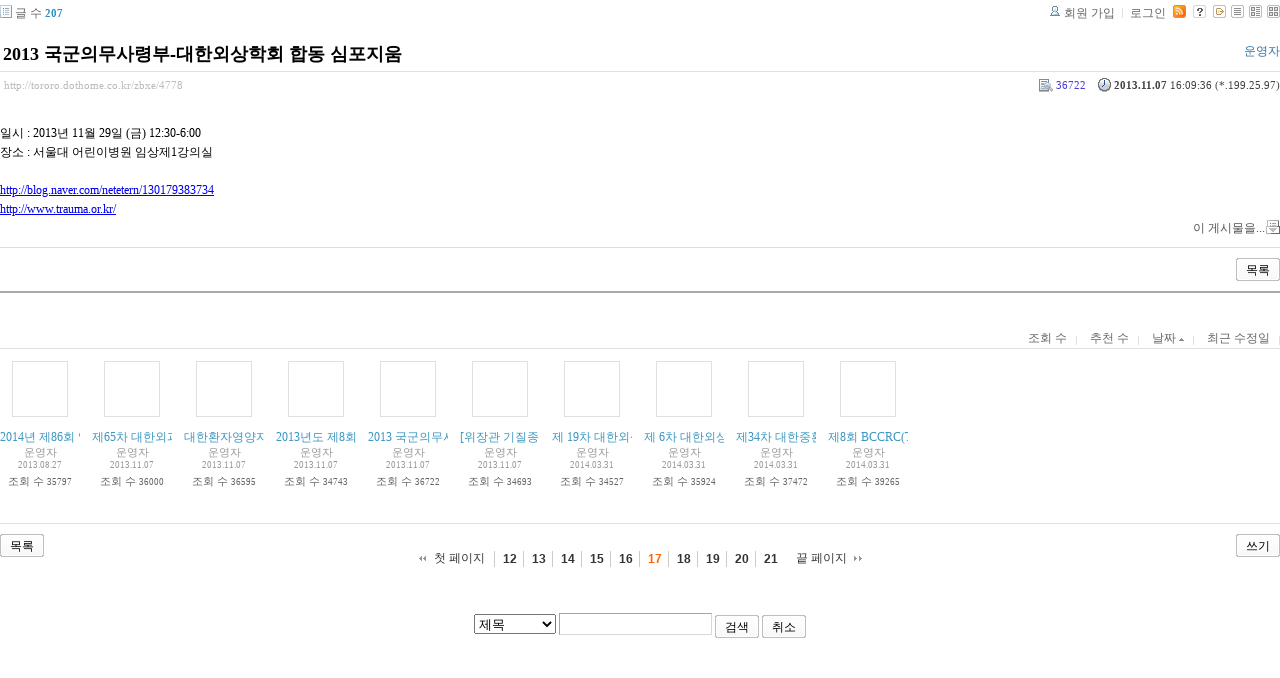

--- FILE ---
content_type: text/html; charset=UTF-8
request_url: http://tororo.dothome.co.kr/zbxe/?mid=notice&amp;amp;page=9&amp;document_srl=4892&page=17&listStyle=gallery&sort_index=regdate&order_type=asc&document_srl=4778
body_size: 3871
content:
<!DOCTYPE html PUBLIC "-//W3C//DTD XHTML 1.0 Transitional//EN" "http://www.w3.org/TR/xhtml1/DTD/xhtml1-transitional.dtd">
<html lang="ko" xml:lang="ko" xmlns="http://www.w3.org/1999/xhtml">
<head>
    <meta http-equiv="Content-Type" content="text/html; charset=UTF-8" />
    <meta name="Generator" content="XpressEngine 1.4.4.1" />
    <meta name="module" content="board" />
    <meta name="module_skin" content="xe_board" />
    <meta http-equiv="imagetoolbar" content="no" />
    <title>외과의사의 알림 게시판입니다. - 2013 국군의무사령부-대한외상학회 합동 심포지움</title>
    <link rel="stylesheet" href="/zbxe/common/script.php?l=a346776bb602c2081c28bd94d9edb707&amp;t=.css" type="text/css" charset="UTF-8" media="all" />
    <link rel="stylesheet" href="/zbxe/modules/editor/styles/default/style.css" type="text/css" charset="UTF-8" media="all" />
    <script type="text/javascript" src="/zbxe/common/script.php?l=1d5cd25ee57d4565db7ba745438f7399&amp;t=.js"></script>
    <script type="text/javascript" src="/zbxe/addons/resize_image/js/resize_image.min.js"></script>
    <link rel="alternate" type="application/rss+xml" title="RSS" href="http://tororo.dothome.co.kr/zbxe/notice/rss" />
    <link rel="alternate" type="application/atom+xml" title="Atom" href="http://tororo.dothome.co.kr/zbxe/notice/atom" />
    <link rel="alternate" type="application/rss+xml" title="Site RSS" href="http://tororo.dothome.co.kr/zbxe/rss" />
    <link rel="alternate" type="application/atom+xml" title="Site Atom" href="http://tororo.dothome.co.kr/zbxe/atom" />

    <script type="text/javascript">//<![CDATA[
        var current_url = "http://tororo.dothome.co.kr/zbxe/?mid=notice&amp;amp;page=9&amp;document_srl=4892&page=17&listStyle=gallery&sort_index=regdate&order_type=asc&document_srl=4778";
        var request_uri = "http://tororo.dothome.co.kr/zbxe/";
        var current_mid = "notice";
        var waiting_message = "서버에 요청중입니다. 잠시만 기다려주세요.";
        var ssl_actions = new Array();
        var default_url = "http://tororo.dothome.co.kr/zbxe/";
                        
    //]]></script>

    

    <link rel="EditURI" type="application/rsd+xml" title="RSD" href="http://tororo.dothome.co.kr/zbxe/notice/api" />
</head>
<body>
    
                
         
        
            
                        
                

    
<!-- 스킨의 제목/간단한 설명 출력 -->
    
<!-- 스킨의 상세 설명 -->
    
<!-- 게시판 정보 -->
    <div class="boardInformation">

        <!-- 게시물 수 -->
                <div class="articleNum">글 수 <strong>207</strong></div>
        
        <!-- 로그인 정보 -->
        <ul class="accountNavigation">

                    <li class="join"><a href="/zbxe/?mid=notice&amp;amp;amp;page=9&amp;amp;document_srl=4892&amp;page=17&amp;listStyle=gallery&amp;sort_index=regdate&amp;order_type=asc&amp;document_srl=4778&amp;act=dispMemberSignUpForm">회원 가입</a></li>
            <li class="loginAndLogout"><a href="/zbxe/?mid=notice&amp;amp;amp;page=9&amp;amp;document_srl=4892&amp;page=17&amp;listStyle=gallery&amp;sort_index=regdate&amp;order_type=asc&amp;document_srl=4778&amp;act=dispMemberLoginForm">로그인</a></li>
        
                    <li class="rss"><a href="http://tororo.dothome.co.kr/zbxe/notice/rss"><img src="/zbxe/./modules/board/skins/xe_board/images/cyan/iconRss.gif" alt="RSS" width="13" height="13" /></a></li>
        
            <li class="skin_info"><a href="/zbxe/?module=module&amp;act=dispModuleSkinInfo&amp;selected_module=board&amp;skin=xe_board" onclick="popopen(this.href,'skinInfo'); return false;"><img src="/zbxe/./modules/board/skins/xe_board/images/cyan/buttonHelp.gif" alt="Skin Info" width="13" height="13"/></a></li>

            <li class="tag_info"><a href="/zbxe/?mid=notice&amp;amp;amp;page=9&amp;amp;document_srl=4892&amp;page=17&amp;listStyle=gallery&amp;sort_index=regdate&amp;order_type=asc&amp;document_srl=4778&amp;act=dispBoardTagList"><img src="/zbxe/./modules/board/skins/xe_board/images/cyan/iconAllTags.gif" alt="Tag list" width="13" height="13"/></a></li>

                        <li class="listType"><a href="/zbxe/?mid=notice&amp;amp;amp;page=9&amp;amp;document_srl=4892&amp;page=17&amp;listStyle=list&amp;sort_index=regdate&amp;order_type=asc"><img src="/zbxe/./modules/board/skins/xe_board/images/cyan/typeList.gif" border="0" width="13" height="13" alt="List" /></a></li>
            <li class="listType"><a href="/zbxe/?mid=notice&amp;amp;amp;page=9&amp;amp;document_srl=4892&amp;page=17&amp;listStyle=webzine&amp;sort_index=regdate&amp;order_type=asc"><img src="/zbxe/./modules/board/skins/xe_board/images/cyan/typeWebzine.gif" border="0" width="13" height="13" alt="Webzine" /></a></li>
            <li class="listType"><a href="/zbxe/?mid=notice&amp;amp;amp;page=9&amp;amp;document_srl=4892&amp;page=17&amp;listStyle=gallery&amp;sort_index=regdate&amp;order_type=asc"><img src="/zbxe/./modules/board/skins/xe_board/images/cyan/typeGallery.gif" border="0" width="13" height="13" alt="Gallery" /></a></li>
                    </ul>

    </div>


        <div class="viewDocument">
        <!-- 글 내용 보여주기 -->

<div class="boardRead">
    <div class="originalContent">
        <div class="readHeader">
            <div class="titleAndUser">

                <div class="title">
                    <h1><a href="http://tororo.dothome.co.kr/zbxe/4778">2013 국군의무사령부-대한외상학회 합동 심포지움</a></h1>
                </div>

                                <div class="userInfo">
                                            <div class="author"><span class="member_4">운영자</span></div>
                                    </div>
                
                <div class="clear"></div>

            </div>

            <div class="dateAndCount">
                <div class="uri" title="게시글 주소"><a href="http://tororo.dothome.co.kr/zbxe/4778">http://tororo.dothome.co.kr/zbxe/4778</a></div>

                <div class="date" title="등록일">
                    <strong>2013.11.07</strong> 16:09:36 (*.199.25.97)                </div>

                <div class="readedCount" title="조회 수">36722</div>

                
                <div class="replyAndTrackback">
                                                        </div>

                
                <div class="clear"></div>
            </div>

            <div class="clear"></div>
        </div>

        <div class="clear"></div>

        
        <div class="readBody">
            <div class="contentBody">

                                    <!--BeforeDocument(4778,4)--><div class="document_4778_4 xe_content"><p>일시 : 2013년 11월 29일 (금) 12:30-6:00<br />장소 : 서울대 어린이병원 임상제1강의실</p>
<p>&nbsp;</p>
<p><a href="http://blog.naver.com/netetern/130179383734">http://blog.naver.com/netetern/130179383734</a></p>
<p><a href="http://www.trauma.or.kr/">http://www.trauma.or.kr/</a></p><div class="document_popup_menu"><a href="#popup_menu_area" class="document_4778" onclick="return false">이 게시물을...</a></div></div><!--AfterDocument(4778,4)-->                
                <!-- 서명 / 프로필 이미지 출력 -->
                            </div>
        </div>

                
            </div>

    <!-- 목록, 수정/삭제 버튼 -->
    <div class="contentButton">
                <a href="/zbxe/?mid=notice&amp;amp;amp;page=9&amp;amp;document_srl=4892&amp;page=17&amp;listStyle=gallery&amp;sort_index=regdate&amp;order_type=asc" class="button "><span>목록</span></a>
                    </div>

</div>

<!-- 엮인글 -->

<!-- 댓글 -->
<a name="comment"></a>


<!-- 댓글 입력 폼 -->

    </div>
    
            <!-- 목록 출력 -->

    <form action="./" method="get">

    <div class="boardSubMenu">
                <div class="fr">
        <a href="/zbxe/?mid=notice&amp;amp;amp;page=9&amp;amp;document_srl=4892&amp;page=17&amp;listStyle=gallery&amp;sort_index=readed_count&amp;order_type=desc&amp;document_srl=4778">조회 수</a>
        <a href="/zbxe/?mid=notice&amp;amp;amp;page=9&amp;amp;document_srl=4892&amp;page=17&amp;listStyle=gallery&amp;sort_index=voted_count&amp;order_type=desc&amp;document_srl=4778">추천 수</a>
        <a href="/zbxe/?mid=notice&amp;amp;amp;page=9&amp;amp;document_srl=4892&amp;page=17&amp;listStyle=gallery&amp;sort_index=regdate&amp;order_type=desc&amp;document_srl=4778">날짜 <img src="/zbxe/./modules/board/skins/xe_board/images/common/buttonAscending.gif" alt="" width="5" height="3" class="sort" /></a>
        <a href="/zbxe/?mid=notice&amp;amp;amp;page=9&amp;amp;document_srl=4892&amp;page=17&amp;listStyle=gallery&amp;sort_index=last_update&amp;order_type=desc&amp;document_srl=4778">최근 수정일</a>        </div>
        <div class="clear"></div>
    </div>

    
        
            
                                                
            <div class="thumbnailBox">

                                
                <div class="cell" style="width:80px;height:150px;">
                                            <img src="/zbxe/./modules/board/skins/xe_board/images/common/blank.gif" border="0" alt="" class="thumb" width="50" height="50" />
                    
                    <div class="title">
                        
                        
                        <a href="/zbxe/?mid=notice&amp;amp;amp;page=9&amp;amp;document_srl=4892&amp;page=17&amp;listStyle=gallery&amp;sort_index=regdate&amp;order_type=asc&amp;document_srl=4770">2014년 제86회 일본위암학회.</a>

                        
                        
                        <div class="nameAndDate">
                            <div class="author"><div class="member_4">운영자</div></div>                            <div class="date">2013.08.27</div>                        </div>
                    </div>
                    <div class="readAndRecommend">
                        조회 수 <span class="num">35797</span>                                            </div>
                </div>
                                                
                <div class="cell" style="width:80px;height:150px;">
                                            <img src="/zbxe/./modules/board/skins/xe_board/images/common/blank.gif" border="0" alt="" class="thumb" width="50" height="50" />
                    
                    <div class="title">
                        
                        
                        <a href="/zbxe/?mid=notice&amp;amp;amp;page=9&amp;amp;document_srl=4892&amp;page=17&amp;listStyle=gallery&amp;sort_index=regdate&amp;order_type=asc&amp;document_srl=4772">제65차 대한외과학회 학술대회</a>

                        
                        
                        <div class="nameAndDate">
                            <div class="author"><div class="member_4">운영자</div></div>                            <div class="date">2013.11.07</div>                        </div>
                    </div>
                    <div class="readAndRecommend">
                        조회 수 <span class="num">36000</span>                                            </div>
                </div>
                                                
                <div class="cell" style="width:80px;height:150px;">
                                            <img src="/zbxe/./modules/board/skins/xe_board/images/common/blank.gif" border="0" alt="" class="thumb" width="50" height="50" />
                    
                    <div class="title">
                        
                        
                        <a href="/zbxe/?mid=notice&amp;amp;amp;page=9&amp;amp;document_srl=4892&amp;page=17&amp;listStyle=gallery&amp;sort_index=regdate&amp;order_type=asc&amp;document_srl=4774">대한환자영양지원학회. 제1회 울산대학교병원 NST 심포지엄</a>

                        
                        
                        <div class="nameAndDate">
                            <div class="author"><div class="member_4">운영자</div></div>                            <div class="date">2013.11.07</div>                        </div>
                    </div>
                    <div class="readAndRecommend">
                        조회 수 <span class="num">36595</span>                                            </div>
                </div>
                                                
                <div class="cell" style="width:80px;height:150px;">
                                            <img src="/zbxe/./modules/board/skins/xe_board/images/common/blank.gif" border="0" alt="" class="thumb" width="50" height="50" />
                    
                    <div class="title">
                        
                        
                        <a href="/zbxe/?mid=notice&amp;amp;amp;page=9&amp;amp;document_srl=4892&amp;page=17&amp;listStyle=gallery&amp;sort_index=regdate&amp;order_type=asc&amp;document_srl=4776">2013년도 제8회 부산대학교병원 외상 전문센터 학술 심포지움</a>

                        
                        
                        <div class="nameAndDate">
                            <div class="author"><div class="member_4">운영자</div></div>                            <div class="date">2013.11.07</div>                        </div>
                    </div>
                    <div class="readAndRecommend">
                        조회 수 <span class="num">34743</span>                                            </div>
                </div>
                                                
                <div class="cell" style="width:80px;height:150px;">
                                            <img src="/zbxe/./modules/board/skins/xe_board/images/common/blank.gif" border="0" alt="" class="thumb" width="50" height="50" />
                    
                    <div class="title">
                        
                        
                        <a href="/zbxe/?mid=notice&amp;amp;amp;page=9&amp;amp;document_srl=4892&amp;page=17&amp;listStyle=gallery&amp;sort_index=regdate&amp;order_type=asc&amp;document_srl=4778">2013 국군의무사령부-대한외상학회 합동 심포지움</a>

                        
                        
                        <div class="nameAndDate">
                            <div class="author"><div class="member_4">운영자</div></div>                            <div class="date">2013.11.07</div>                        </div>
                    </div>
                    <div class="readAndRecommend">
                        조회 수 <span class="num">36722</span>                                            </div>
                </div>
                                                
                <div class="cell" style="width:80px;height:150px;">
                                            <img src="/zbxe/./modules/board/skins/xe_board/images/common/blank.gif" border="0" alt="" class="thumb" width="50" height="50" />
                    
                    <div class="title">
                        
                        
                        <a href="/zbxe/?mid=notice&amp;amp;amp;page=9&amp;amp;document_srl=4892&amp;page=17&amp;listStyle=gallery&amp;sort_index=regdate&amp;order_type=asc&amp;document_srl=4782">[위장관 기질종양] GIST symposium 2013</a>

                        
                        
                        <div class="nameAndDate">
                            <div class="author"><div class="member_4">운영자</div></div>                            <div class="date">2013.11.07</div>                        </div>
                    </div>
                    <div class="readAndRecommend">
                        조회 수 <span class="num">34693</span>                                            </div>
                </div>
                                                
                <div class="cell" style="width:80px;height:150px;">
                                            <img src="/zbxe/./modules/board/skins/xe_board/images/common/blank.gif" border="0" alt="" class="thumb" width="50" height="50" />
                    
                    <div class="title">
                        
                        
                        <a href="/zbxe/?mid=notice&amp;amp;amp;page=9&amp;amp;document_srl=4892&amp;page=17&amp;listStyle=gallery&amp;sort_index=regdate&amp;order_type=asc&amp;document_srl=4784">제 19차 대한외상중환자외과학회 집담회. 4월 5일.</a>

                        
                        
                        <div class="nameAndDate">
                            <div class="author"><div class="member_4">운영자</div></div>                            <div class="date">2014.03.31</div>                        </div>
                    </div>
                    <div class="readAndRecommend">
                        조회 수 <span class="num">34527</span>                                            </div>
                </div>
                                                
                <div class="cell" style="width:80px;height:150px;">
                                            <img src="/zbxe/./modules/board/skins/xe_board/images/common/blank.gif" border="0" alt="" class="thumb" width="50" height="50" />
                    
                    <div class="title">
                        
                        
                        <a href="/zbxe/?mid=notice&amp;amp;amp;page=9&amp;amp;document_srl=4892&amp;page=17&amp;listStyle=gallery&amp;sort_index=regdate&amp;order_type=asc&amp;document_srl=4786">제 6차 대한외상중환자외과학회 학술대회, 2014년 4월 12일</a>

                        
                        
                        <div class="nameAndDate">
                            <div class="author"><div class="member_4">운영자</div></div>                            <div class="date">2014.03.31</div>                        </div>
                    </div>
                    <div class="readAndRecommend">
                        조회 수 <span class="num">35924</span>                                            </div>
                </div>
                                                
                <div class="cell" style="width:80px;height:150px;">
                                            <img src="/zbxe/./modules/board/skins/xe_board/images/common/blank.gif" border="0" alt="" class="thumb" width="50" height="50" />
                    
                    <div class="title">
                        
                        
                        <a href="/zbxe/?mid=notice&amp;amp;amp;page=9&amp;amp;document_srl=4892&amp;page=17&amp;listStyle=gallery&amp;sort_index=regdate&amp;order_type=asc&amp;document_srl=4788">제34차 대한중환자의학회 정기 학술대회. 2014년 4월 25일(금) ~ 4월 26일(토)</a>

                        
                        
                        <div class="nameAndDate">
                            <div class="author"><div class="member_4">운영자</div></div>                            <div class="date">2014.03.31</div>                        </div>
                    </div>
                    <div class="readAndRecommend">
                        조회 수 <span class="num">37472</span>                                            </div>
                </div>
                                                
                <div class="cell" style="width:80px;height:150px;">
                                            <img src="/zbxe/./modules/board/skins/xe_board/images/common/blank.gif" border="0" alt="" class="thumb" width="50" height="50" />
                    
                    <div class="title">
                        
                        
                        <a href="/zbxe/?mid=notice&amp;amp;amp;page=9&amp;amp;document_srl=4892&amp;page=17&amp;listStyle=gallery&amp;sort_index=regdate&amp;order_type=asc&amp;document_srl=4790">제8회 BCCRC(The 8th Basic Critical Care Review Course), 2014년 4월 27일[일]</a>

                        
                        
                        <div class="nameAndDate">
                            <div class="author"><div class="member_4">운영자</div></div>                            <div class="date">2014.03.31</div>                        </div>
                    </div>
                    <div class="readAndRecommend">
                        조회 수 <span class="num">39265</span>                                            </div>
                </div>
                                                <div class="clear"></div>
            </div>
        
    </form>

    
    <div class="boardBottom">

    <!-- 글쓰기, 목록 버튼 -->
        <div class="leftButtonBox">
                                    <a href="/zbxe/?mid=notice&amp;page=17&amp;listStyle=gallery" class="button "><span>목록</span></a>
                    </div>

        <div class="rightButtonBox">
            <a href="/zbxe/?mid=notice&amp;amp;amp;page=9&amp;amp;document_srl=4892&amp;page=17&amp;listStyle=gallery&amp;sort_index=regdate&amp;order_type=asc&amp;act=dispBoardWrite" class="button "><span>쓰기</span></a>
        </div>


    <!-- 페이지 네비게이션 -->
        <div class="pagination a1">
            <a href="/zbxe/?mid=notice&amp;amp;amp;page=9&amp;amp;document_srl=4892&amp;listStyle=gallery&amp;sort_index=regdate&amp;order_type=asc" class="prevEnd">첫 페이지</a> 
                                                <a href="/zbxe/?mid=notice&amp;amp;amp;page=9&amp;amp;document_srl=4892&amp;page=12&amp;listStyle=gallery&amp;sort_index=regdate&amp;order_type=asc">12</a>
                                                                <a href="/zbxe/?mid=notice&amp;amp;amp;page=9&amp;amp;document_srl=4892&amp;page=13&amp;listStyle=gallery&amp;sort_index=regdate&amp;order_type=asc">13</a>
                                                                <a href="/zbxe/?mid=notice&amp;amp;amp;page=9&amp;amp;document_srl=4892&amp;page=14&amp;listStyle=gallery&amp;sort_index=regdate&amp;order_type=asc">14</a>
                                                                <a href="/zbxe/?mid=notice&amp;amp;amp;page=9&amp;amp;document_srl=4892&amp;page=15&amp;listStyle=gallery&amp;sort_index=regdate&amp;order_type=asc">15</a>
                                                                <a href="/zbxe/?mid=notice&amp;amp;amp;page=9&amp;amp;document_srl=4892&amp;page=16&amp;listStyle=gallery&amp;sort_index=regdate&amp;order_type=asc">16</a>
                                                                <strong>17</strong> 
                                                                <a href="/zbxe/?mid=notice&amp;amp;amp;page=9&amp;amp;document_srl=4892&amp;page=18&amp;listStyle=gallery&amp;sort_index=regdate&amp;order_type=asc">18</a>
                                                                <a href="/zbxe/?mid=notice&amp;amp;amp;page=9&amp;amp;document_srl=4892&amp;page=19&amp;listStyle=gallery&amp;sort_index=regdate&amp;order_type=asc">19</a>
                                                                <a href="/zbxe/?mid=notice&amp;amp;amp;page=9&amp;amp;document_srl=4892&amp;page=20&amp;listStyle=gallery&amp;sort_index=regdate&amp;order_type=asc">20</a>
                                                                <a href="/zbxe/?mid=notice&amp;amp;amp;page=9&amp;amp;document_srl=4892&amp;page=21&amp;listStyle=gallery&amp;sort_index=regdate&amp;order_type=asc">21</a>
                                        <a href="/zbxe/?mid=notice&amp;amp;amp;page=9&amp;amp;document_srl=4892&amp;page=21&amp;listStyle=gallery&amp;sort_index=regdate&amp;order_type=asc" class="nextEnd">끝 페이지</a>
        </div>


    <!-- 검색 -->
                <div class="boardSearch">
            <form action="http://tororo.dothome.co.kr/zbxe/" method="get" onsubmit="return procFilter(this, search)" id="fo_search">
                                <input type="hidden" name="mid" value="notice" />
                <input type="hidden" name="category" value="" />

                <select name="search_target">
                                        <option value="title" >제목</option>
                                        <option value="content" >내용</option>
                                        <option value="title_content" >제목+내용</option>
                                        <option value="comment" >댓글</option>
                                        <option value="user_name" >이름</option>
                                        <option value="nick_name" >닉네임</option>
                                        <option value="user_id" >아이디</option>
                                        <option value="tag" >태그</option>
                                    </select>
                <input type="text" name="search_keyword" value="" class="inputTypeText"/>
                                <a href="#" onclick="xGetElementById('fo_search').submit();return false;" class="button "><span>검색</span></a>
                <a href="/zbxe/?mid=notice&amp;listStyle=gallery" class="button "><span>취소</span></a>
            </form>
        </div>
            </div>

<!-- 하단 텍스트 출력 -->


    
    <div id="waitingforserverresponse"></div>

</body>
</html>